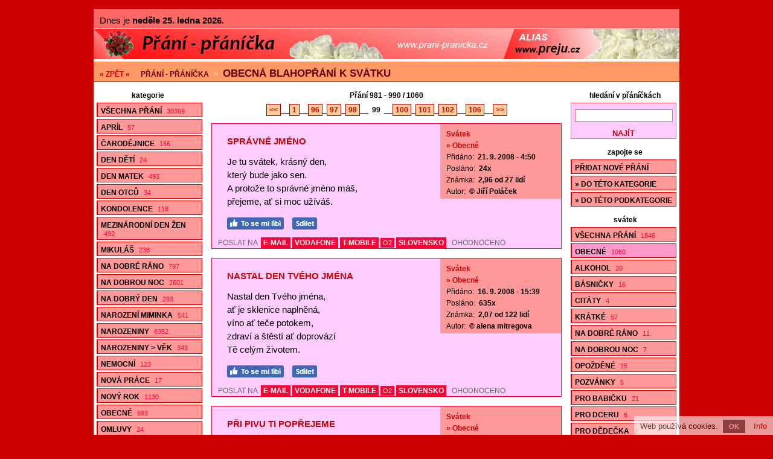

--- FILE ---
content_type: text/html; charset=utf-8
request_url: https://www.prani-pranicka.cz/blahoprani-k-svatku-99/
body_size: 7689
content:
<!doctype html>

<html lang="cs">
<head>
<script data-ad-client="ca-pub-2978006693423495" async src="https://pagead2.googlesyndication.com/pagead/js/adsbygoogle.js"></script>
<meta charset="utf-8">
<title>Obecná blahopřání k svátku - 1060 oblíbených přáníček, str. 99</title>
<link rel="shortcut icon" href="https://www.prani-pranicka.cz/favicon.ico">
<link rel="stylesheet" type="text/css" href="https://www.prani-pranicka.cz/styly.css">
<meta name="viewport" content="width=device-width, initial-scale=1.0">
<meta name="resource-type" content="document">
<meta name="robots" content="index, follow">
<meta name="googlebot" content="index, follow, snippet, archive">
<meta name="description" content="Obecná blahopřání k svátku - 1060 oblíbených přáníček, str. 99">
<meta name="keywords" content="přání, přáníčka, blahopřání, sms přání, sms přáníčka, sms blahopřání">
<meta name="msvalidate.01" content="ACB3A155637992F29626ABED1B13593E">
<meta name="copyright" content="© 2008-2026 www.prani-pranicka.cz">
<meta name="webmaster" content="© 2008-2026 Jiří Poláček, info@prani-pranicka.cz">
<meta property="og:title" content="Obecná blahopřání k svátku - 1060 oblíbených přáníček, str. 99">
<meta property="og:site_name" content="Přání - přáníčka .cz">
<meta property="og:image" content="https://www.prani-pranicka.cz/obrazky/web/facebook-ikonka.png">

<script>
(function (i,s,o,g,r,a,m){i['GoogleAnalyticsObject']=r;i[r]=i[r]||function (){
(i[r].q=i[r].q||[]).push(arguments)},i[r].l=1*new Date();a=s.createElement(o),
m=s.getElementsByTagName(o)[0];a.async=1;a.src=g;m.parentNode.insertBefore(a,m)
})(window,document,'script','//www.google-analytics.com/analytics.js','ga');
ga('create', 'UA-15041003-9', 'auto');
ga('send', 'pageview');
</script>

</head>

<body>

<div class="telo-pozice">
<div class="telo-sirka" style="margin: auto;">

<div class="svatky">
Dnes je <span>neděle 25. ledna 2026</span>. </div>

<div>
<a href="https://www.prani-pranicka.cz/" title="Přání - přáníčka"><img src="https://www.prani-pranicka.cz/obrazky/web/logo970x50.png" alt="Přání - přáníčka" width="100%" height="50" style="border: 0;" class="logo-siroke"></a></div>

<a href="javascript:void(0);" class="mobilni-menu-ikonka" onclick="mobilniMenu()">Kategorie</a><div class="navigace">
<span><a href="https://www.prani-pranicka.cz/prani-k-svatku/">« ZPĚT «</a></span> <h2><a href="https://www.prani-pranicka.cz/">Přání - přáníčka</a></h2> &gt; <h1><a href="https://www.prani-pranicka.cz/blahoprani-k-svatku/">Obecná blahopřání k svátku</a></h1></div>

<div>
<div class="telo-vlevo">

<div class="menu-vlevo-nadpis">
kategorie</div>

<div class="menu-vlevo">
<ul>
<li><a href="https://www.prani-pranicka.cz/">Všechna přání <span>30369</span></a></li>
<li><a href="https://www.prani-pranicka.cz/aprilova-prani/">Apríl <span>57</span></a></li>
<li><a href="https://www.prani-pranicka.cz/prani-k-carodejnicim/">Čarodějnice <span>166</span></a></li>
<li><a href="https://www.prani-pranicka.cz/prani-ke-dni-deti/">Den dětí <span>24</span></a></li>
<li><a href="https://www.prani-pranicka.cz/prani-ke-dni-matek/">Den matek <span>493</span></a></li>
<li><a href="https://www.prani-pranicka.cz/prani-ke-dni-otcu/">Den otců <span>34</span></a></li>
<li><a href="https://www.prani-pranicka.cz/kondolence/">Kondolence <span>118</span></a></li>
<li><a href="https://www.prani-pranicka.cz/prani-k-mdz/">Mezinárodní den žen <span>492</span></a></li>
<li><a href="https://www.prani-pranicka.cz/prani-k-mikulasi/">Mikuláš <span>238</span></a></li>
<li><a href="https://www.prani-pranicka.cz/prani-na-dobre-rano/">Na dobré ráno <span>797</span></a></li>
<li><a href="https://www.prani-pranicka.cz/sms-na-dobrou-noc/">Na dobrou noc <span>2601</span></a></li>
<li><a href="https://www.prani-pranicka.cz/prani-na-dobry-den/">Na dobrý den <span>293</span></a></li>
<li><a href="https://www.prani-pranicka.cz/prani-k-narozeni-miminka/">Narození miminka <span>541</span></a></li>
<li><a href="https://www.prani-pranicka.cz/prani-k-narozeninam/">Narozeniny <span>6352</span></a></li>
<li><a href="https://www.prani-pranicka.cz/prani-k-narozeninam-podle-veku/">Narozeniny &gt; Věk <span>343</span></a></li>
<li><a href="https://www.prani-pranicka.cz/prani-nemocnym/">Nemocní <span>123</span></a></li>
<li><a href="https://www.prani-pranicka.cz/prani-k-nove-praci/">Nová práce <span>17</span></a></li>
<li><a href="https://www.prani-pranicka.cz/novorocni-prani/">Nový rok <span>1130</span></a></li>
<li><a href="https://www.prani-pranicka.cz/obecna-blahoprani/">Obecné <span>593</span></a></li>
<li><a href="https://www.prani-pranicka.cz/omluvy/">Omluvy <span>24</span></a></li>
<li><a href="https://www.prani-pranicka.cz/podekovani/">Poděkování <span>88</span></a></li>
<li><a href="https://www.prani-pranicka.cz/pozdravy/">Pozdravy <span>119</span></a></li>
<li><a href="https://www.prani-pranicka.cz/pozvanky/">Pozvánky <span>62</span></a></li>
<li><a href="https://www.prani-pranicka.cz/prani-pro-prarodice/">Pro prarodiče <span>29</span></a></li>
<li><a href="https://www.prani-pranicka.cz/prani-pro-pratele/">Pro přátele <span>100</span></a></li>
<li><a href="https://www.prani-pranicka.cz/prani-pro-sourozence/">Pro sourozence <span>14</span></a></li>
<li><a href="https://www.prani-pranicka.cz/zamilovana-prani-k-prvnimu-maji/">První máj <span>82</span></a></li>
<li><a href="https://www.prani-pranicka.cz/prani-pro-psy/">Psi a další zvířata <span>43</span></a></li>
<li><a href="https://www.prani-pranicka.cz/prani-k-rocnim-obdobim/">Roční období <span>83</span></a></li>
<li><a href="https://www.prani-pranicka.cz/svatebni-prani/">Svatba <span>1957</span></a></li>
<li class="menu-zobrazene"><a href="https://www.prani-pranicka.cz/prani-k-svatku/">Svátek <span>1846</span></a></li>
<li><a href="https://www.prani-pranicka.cz/prani-k-svatku-podle-jmen/">Svátek &gt; Jména <span>6480</span></a></li>
<li><a href="https://www.prani-pranicka.cz/prani-k-uspechu-ve-skole/">Škola <span>119</span></a></li>
<li><a href="https://www.prani-pranicka.cz/prani-k-uspechu/">Úspěch <span>114</span></a></li>
<li><a href="https://www.prani-pranicka.cz/prani-k-valentynu/">Valentýn <span>980</span></a></li>
<li><a href="https://www.prani-pranicka.cz/vanocni-prani/">Vánoce <span>2340</span></a></li>
<li><a href="https://www.prani-pranicka.cz/velikonocni-prani/">Velikonoce <span>809</span></a></li>
<li><a href="https://www.prani-pranicka.cz/vtipna-prani/">Vtipné <span>27</span></a></li>
<li><a href="https://www.prani-pranicka.cz/prani-k-vyroci-seznameni/">Výročí seznámení <span>70</span></a></li>
<li><a href="https://www.prani-pranicka.cz/prani-k-vyroci-svatby/">Výročí svatby <span>111</span></a></li>
<li><a href="https://www.prani-pranicka.cz/blahoprani-z-lasky/">Z lásky <span>382</span></a></li>
<li><a href="https://www.prani-pranicka.cz/prani-podle-znameni-zverokruhu/">Znamení zvěrokruhu <span>8</span></a></li>
<li><a href="https://www.prani-pranicka.cz/ruzna-blahoprani/">Různé <span>70</span></a></li>
</ul>
</div>

</div>

<div class="telo-vpravo">
<div class="telo-vpravo-vlevo">

<div class="zobrazene">
Přání 981 - 990 / 1060</div>

<div class="strankovani">
<a href="https://www.prani-pranicka.cz/blahoprani-k-svatku-98/">&lt;&lt;</a>__<a href="https://www.prani-pranicka.cz/blahoprani-k-svatku/">1</a>__<a href="https://www.prani-pranicka.cz/blahoprani-k-svatku-96/">96</a>_<a href="https://www.prani-pranicka.cz/blahoprani-k-svatku-97/">97</a>_<a href="https://www.prani-pranicka.cz/blahoprani-k-svatku-98/">98</a>__ <span class="strankovani-zobrazene">99</span> __<a href="https://www.prani-pranicka.cz/blahoprani-k-svatku-100/">100</a>_<a href="https://www.prani-pranicka.cz/blahoprani-k-svatku-101/">101</a>_<a href="https://www.prani-pranicka.cz/blahoprani-k-svatku-102/">102</a>__<a href="https://www.prani-pranicka.cz/blahoprani-k-svatku-106/">106</a>__<a href="https://www.prani-pranicka.cz/blahoprani-k-svatku-100/">&gt;&gt;</a></div>

<div id="id-315423" class="prispevek">
<div>
<div class="prispevek-vlevo">
<div class="prispevek-nadpis">
<h2><a href="https://www.prani-pranicka.cz/nahled-prani-spravne-jmeno/">Správné jméno</a></h2></div>
<div class="prispevek-text">
Je tu svátek, krásný den,<br>
který bude jako sen.<br>
A protože to správné jméno máš,<br>
přejeme, ať si moc užíváš.</div>
<div class="prispevek-facebook facebook facebooklike">
<a href="#" onclick="window.open('https://www.facebook.com/plugins/like.php?href=https%3A%2F%2Fwww.prani-pranicka.cz%2Fnahled-prani-315423%2F&amp;layout=button_count&amp;show_faces=true&amp;size=large', '', 'width=555,height=200'); return false;" rel="nofollow" style="cursor: pointer;" title="To se mi líbí"><img src="https://www.prani-pranicka.cz/obrazky/web/fb-libi.png" alt="To se mi líbí" width="94" height="20" style="border: 0;"></a> <a href="#" onclick="window.open('https://www.facebook.com/sharer/sharer.php?u=https%3A%2F%2Fwww.prani-pranicka.cz%2Fnahled-prani-315423%2F', '', 'width=555,height=485'); return false;" rel="nofollow" style="cursor: pointer;" title="Sdílet na Facebooku"><img src="https://www.prani-pranicka.cz/obrazky/web/fb-sdilet.png" alt="Sdílet na Facebooku" width="41" height="20" style="border: 0;"></a> </div>
</div>
<div class="prispevek-vpravo">
<div class="prispevek-info">
<h3><a href="https://www.prani-pranicka.cz/prani-k-svatku/">Svátek</a></h3>
<h4><a href="https://www.prani-pranicka.cz/blahoprani-k-svatku/">» Obecné</a></h4>
<p>Přidáno: <span>21. 9. 2008 - 4:50</span></p>
<p>Posláno: <span>24x</span></p>
<p>Známka: <span>2,96 od 27 lidí</span></p>
<p>Autor: <span>© Jiří Poláček</span></p>
</div>
</div>
<div class="clear"></div>
</div>
<div class="prispevek-paticka">
POSLAT NA <span class="prispevek-odeslani-odsazeni" style="margin-right: 6px; margin-left: 3px;"><a href="https://www.prani-pranicka.cz/odeslani-email-315423/" rel="nofollow">E-MAIL</a> <a href="https://www.prani-pranicka.cz/odeslani-vodafone-315423/" rel="nofollow">VODAFONE</a> <a href="https://www.prani-pranicka.cz/odeslani-tmobile-315423/" rel="nofollow">T-MOBILE</a> <span class="prispevek-odeslani-zmensene"><a href="https://www.prani-pranicka.cz/odeslani-o2-315423/" rel="nofollow">O2</a></span> <a href="https://www.prani-pranicka.cz/odeslani-slovensko-315423/" rel="nofollow">SLOVENSKO</a></span> <span class="prispevek-hodnoceni">OHODNOCENO</span></div>
</div>

<div id="id-73132" class="prispevek">
<div>
<div class="prispevek-vlevo">
<div class="prispevek-nadpis">
<h2><a href="https://www.prani-pranicka.cz/nahled-prani-nastal-den-tveho-jmena/">Nastal den Tvého jména</a></h2></div>
<div class="prispevek-text">
Nastal den Tvého jména,<br>
ať je sklenice naplněná,<br>
víno ať teče potokem,<br>
zdraví a štěstí ať doprovází<br>
Tě celým životem.</div>
<div class="prispevek-facebook facebook facebooklike">
<a href="#" onclick="window.open('https://www.facebook.com/plugins/like.php?href=https%3A%2F%2Fwww.prani-pranicka.cz%2Fnahled-prani-73132%2F&amp;layout=button_count&amp;show_faces=true&amp;size=large', '', 'width=555,height=200'); return false;" rel="nofollow" style="cursor: pointer;" title="To se mi líbí"><img src="https://www.prani-pranicka.cz/obrazky/web/fb-libi.png" alt="To se mi líbí" width="94" height="20" style="border: 0;"></a> <a href="#" onclick="window.open('https://www.facebook.com/sharer/sharer.php?u=https%3A%2F%2Fwww.prani-pranicka.cz%2Fnahled-prani-73132%2F', '', 'width=555,height=485'); return false;" rel="nofollow" style="cursor: pointer;" title="Sdílet na Facebooku"><img src="https://www.prani-pranicka.cz/obrazky/web/fb-sdilet.png" alt="Sdílet na Facebooku" width="41" height="20" style="border: 0;"></a> </div>
</div>
<div class="prispevek-vpravo">
<div class="prispevek-info">
<h3><a href="https://www.prani-pranicka.cz/prani-k-svatku/">Svátek</a></h3>
<h4><a href="https://www.prani-pranicka.cz/blahoprani-k-svatku/">» Obecné</a></h4>
<p>Přidáno: <span>16. 9. 2008 - 15:39</span></p>
<p>Posláno: <span>635x</span></p>
<p>Známka: <span>2,07 od 122 lidí</span></p>
<p>Autor: <span>© alena mitregova</span></p>
</div>
</div>
<div class="clear"></div>
</div>
<div class="prispevek-paticka">
POSLAT NA <span class="prispevek-odeslani-odsazeni" style="margin-right: 6px; margin-left: 3px;"><a href="https://www.prani-pranicka.cz/odeslani-email-73132/" rel="nofollow">E-MAIL</a> <a href="https://www.prani-pranicka.cz/odeslani-vodafone-73132/" rel="nofollow">VODAFONE</a> <a href="https://www.prani-pranicka.cz/odeslani-tmobile-73132/" rel="nofollow">T-MOBILE</a> <span class="prispevek-odeslani-zmensene"><a href="https://www.prani-pranicka.cz/odeslani-o2-73132/" rel="nofollow">O2</a></span> <a href="https://www.prani-pranicka.cz/odeslani-slovensko-73132/" rel="nofollow">SLOVENSKO</a></span> <span class="prispevek-hodnoceni">OHODNOCENO</span></div>
</div>

<div id="id-33760" class="prispevek">
<div>
<div class="prispevek-vlevo">
<div class="prispevek-nadpis">
<h2><a href="https://www.prani-pranicka.cz/nahled-prani-pri-pivu-ti-poprejeme/">Při pivu Ti popřejeme</a></h2></div>
<div class="prispevek-text">
Při pivu Ti popřejeme,<br>
zdraví, štěstí, lásku.<br>
Zlatým mokem přiťukneme,<br>
užij si dnes svátku.</div>
<div class="prispevek-facebook facebook facebooklike">
<a href="#" onclick="window.open('https://www.facebook.com/plugins/like.php?href=https%3A%2F%2Fwww.prani-pranicka.cz%2Fnahled-prani-33760%2F&amp;layout=button_count&amp;show_faces=true&amp;size=large', '', 'width=555,height=200'); return false;" rel="nofollow" style="cursor: pointer;" title="To se mi líbí"><img src="https://www.prani-pranicka.cz/obrazky/web/fb-libi.png" alt="To se mi líbí" width="94" height="20" style="border: 0;"></a> <a href="#" onclick="window.open('https://www.facebook.com/sharer/sharer.php?u=https%3A%2F%2Fwww.prani-pranicka.cz%2Fnahled-prani-33760%2F', '', 'width=555,height=485'); return false;" rel="nofollow" style="cursor: pointer;" title="Sdílet na Facebooku"><img src="https://www.prani-pranicka.cz/obrazky/web/fb-sdilet.png" alt="Sdílet na Facebooku" width="41" height="20" style="border: 0;"></a> </div>
</div>
<div class="prispevek-vpravo">
<div class="prispevek-info">
<h3><a href="https://www.prani-pranicka.cz/prani-k-svatku/">Svátek</a></h3>
<h4><a href="https://www.prani-pranicka.cz/blahoprani-k-svatku/">» Obecné</a></h4>
<p>Přidáno: <span>16. 9. 2008 - 15:26</span></p>
<p>Posláno: <span>197x</span></p>
<p>Známka: <span>2,01 od 127 lidí</span></p>
<p>Autor: <span>© Eva Poláčková</span></p>
</div>
</div>
<div class="clear"></div>
</div>
<div class="prispevek-paticka">
POSLAT NA <span class="prispevek-odeslani-odsazeni" style="margin-right: 6px; margin-left: 3px;"><a href="https://www.prani-pranicka.cz/odeslani-email-33760/" rel="nofollow">E-MAIL</a> <a href="https://www.prani-pranicka.cz/odeslani-vodafone-33760/" rel="nofollow">VODAFONE</a> <a href="https://www.prani-pranicka.cz/odeslani-tmobile-33760/" rel="nofollow">T-MOBILE</a> <span class="prispevek-odeslani-zmensene"><a href="https://www.prani-pranicka.cz/odeslani-o2-33760/" rel="nofollow">O2</a></span> <a href="https://www.prani-pranicka.cz/odeslani-slovensko-33760/" rel="nofollow">SLOVENSKO</a></span> <span class="prispevek-hodnoceni">OHODNOCENO</span></div>
</div>

<div class="reklama-obsah-prostredni advertiser reklama-box">
<div class="reklama-obsah-prostredni-div">
<script async src="https://pagead2.googlesyndication.com/pagead/js/adsbygoogle.js"></script>
<!-- prani-pranicka-respons -->
<ins class="adsbygoogle"
     style="display:block"
     data-ad-client="ca-pub-2978006693423495"
     data-ad-slot="9573053710"
     data-ad-format="auto"
     data-full-width-responsive="true"></ins>
<script>
     (adsbygoogle = window.adsbygoogle || []).push({});
</script><div style="font-size: 8px; text-transform: uppercase; font-weight: bold; float: right; background-color: #FF6666; color: #FFFFFF; padding: 2px;">reklama</div>
</div>
</div>


<div id="id-62207" class="prispevek">
<div>
<div class="prispevek-vlevo">
<div class="prispevek-nadpis">
<h2><a href="https://www.prani-pranicka.cz/nahled-prani-dneska-kdosi-svatek-slavi/">Dneska kdosi svátek slaví</a></h2></div>
<div class="prispevek-text">
Dneska kdosi svátek slaví,<br>
tak nechť má uvolněné mravy,<br>
ať pije a skotačí<br>
a dech mu pak vystačí<br>
až do dne příštího,<br>
s přáním všeho nejlepšího<br>
<span class="prispevek-zesvetleni">Vašek</span></div>
<div class="prispevek-facebook facebook facebooklike">
<a href="#" onclick="window.open('https://www.facebook.com/plugins/like.php?href=https%3A%2F%2Fwww.prani-pranicka.cz%2Fnahled-prani-62207%2F&amp;layout=button_count&amp;show_faces=true&amp;size=large', '', 'width=555,height=200'); return false;" rel="nofollow" style="cursor: pointer;" title="To se mi líbí"><img src="https://www.prani-pranicka.cz/obrazky/web/fb-libi.png" alt="To se mi líbí" width="94" height="20" style="border: 0;"></a> <a href="#" onclick="window.open('https://www.facebook.com/sharer/sharer.php?u=https%3A%2F%2Fwww.prani-pranicka.cz%2Fnahled-prani-62207%2F', '', 'width=555,height=485'); return false;" rel="nofollow" style="cursor: pointer;" title="Sdílet na Facebooku"><img src="https://www.prani-pranicka.cz/obrazky/web/fb-sdilet.png" alt="Sdílet na Facebooku" width="41" height="20" style="border: 0;"></a> </div>
</div>
<div class="prispevek-vpravo">
<div class="prispevek-info">
<h3><a href="https://www.prani-pranicka.cz/prani-k-svatku/">Svátek</a></h3>
<h4><a href="https://www.prani-pranicka.cz/blahoprani-k-svatku/">» Obecné</a></h4>
<p>Přidáno: <span>16. 9. 2008 - 15:13</span></p>
<p>Posláno: <span>282x</span></p>
<p>Známka: <span>2,25 od 80 lidí</span></p>
</div>
</div>
<div class="clear"></div>
</div>
<div class="prispevek-paticka">
POSLAT NA <span class="prispevek-odeslani-odsazeni" style="margin-right: 6px; margin-left: 3px;"><a href="https://www.prani-pranicka.cz/odeslani-email-62207/" rel="nofollow">E-MAIL</a> <a href="https://www.prani-pranicka.cz/odeslani-vodafone-62207/" rel="nofollow">VODAFONE</a> <a href="https://www.prani-pranicka.cz/odeslani-tmobile-62207/" rel="nofollow">T-MOBILE</a> <span class="prispevek-odeslani-zmensene"><a href="https://www.prani-pranicka.cz/odeslani-o2-62207/" rel="nofollow">O2</a></span> <span class="prispevek-odeslani-zmensene"><a href="https://www.prani-pranicka.cz/odeslani-slovensko-62207/" rel="nofollow">SLOVENSKO</a></span></span> <span class="prispevek-hodnoceni">OHODNOCENO</span></div>
</div>

<div id="id-117811" class="prispevek">
<div>
<div class="prispevek-vlevo">
<div class="prispevek-nadpis">
<h2><a href="https://www.prani-pranicka.cz/nahled-prani-v-tento-den-jediny/">V tento den jediný</a></h2></div>
<div class="prispevek-text">
V tento den jediný<br>
slavíš své jmeniny.<br>
Hodně štěstí, pohody,<br>
spoustu dobré nálady,<br>
samé šťastné náhody,<br>
žádné špatné příhody<br>
a další života výhody,<br>
přeje</div>
<div class="prispevek-facebook facebook facebooklike">
<a href="#" onclick="window.open('https://www.facebook.com/plugins/like.php?href=https%3A%2F%2Fwww.prani-pranicka.cz%2Fnahled-prani-117811%2F&amp;layout=button_count&amp;show_faces=true&amp;size=large', '', 'width=555,height=200'); return false;" rel="nofollow" style="cursor: pointer;" title="To se mi líbí"><img src="https://www.prani-pranicka.cz/obrazky/web/fb-libi.png" alt="To se mi líbí" width="94" height="20" style="border: 0;"></a> <a href="#" onclick="window.open('https://www.facebook.com/sharer/sharer.php?u=https%3A%2F%2Fwww.prani-pranicka.cz%2Fnahled-prani-117811%2F', '', 'width=555,height=485'); return false;" rel="nofollow" style="cursor: pointer;" title="Sdílet na Facebooku"><img src="https://www.prani-pranicka.cz/obrazky/web/fb-sdilet.png" alt="Sdílet na Facebooku" width="41" height="20" style="border: 0;"></a> </div>
</div>
<div class="prispevek-vpravo">
<div class="prispevek-info">
<h3><a href="https://www.prani-pranicka.cz/prani-k-svatku/">Svátek</a></h3>
<h4><a href="https://www.prani-pranicka.cz/blahoprani-k-svatku/">» Obecné</a></h4>
<p>Přidáno: <span>16. 9. 2008 - 15:01</span></p>
<p>Posláno: <span>870x</span></p>
<p>Známka: <span>2,01 od 95 lidí</span></p>
<p>Přidal: <span>Žabička</span></p>
</div>
</div>
<div class="clear"></div>
</div>
<div class="prispevek-paticka">
POSLAT NA <span class="prispevek-odeslani-odsazeni" style="margin-right: 6px; margin-left: 3px;"><a href="https://www.prani-pranicka.cz/odeslani-email-117811/" rel="nofollow">E-MAIL</a> <span class="prispevek-odeslani-zmensene"><a href="https://www.prani-pranicka.cz/odeslani-vodafone-117811/" rel="nofollow">VODAFONE</a></span> <a href="https://www.prani-pranicka.cz/odeslani-tmobile-117811/" rel="nofollow">T-MOBILE</a> <span class="prispevek-odeslani-zmensene"><a href="https://www.prani-pranicka.cz/odeslani-o2-117811/" rel="nofollow">O2</a></span> <span class="prispevek-odeslani-zmensene"><a href="https://www.prani-pranicka.cz/odeslani-slovensko-117811/" rel="nofollow">SLOVENSKO</a></span></span> <span class="prispevek-hodnoceni">OHODNOCENO</span></div>
</div>

<div id="id-120899" class="prispevek">
<div>
<div class="prispevek-vlevo">
<div class="prispevek-nadpis">
<h2><a href="https://www.prani-pranicka.cz/nahled-prani-ja-ti-preju-na-tvuj-svatek3/">Stolek plný štamprdlátek</a></h2></div>
<div class="prispevek-text">
Já Ti přeju na Tvůj svátek,<br>
stolek plný štamprdlátek.<br>
A nedělej si z toho nic,<br>
že je Ti zas o rok víc!</div>
<div class="prispevek-facebook facebook facebooklike">
<a href="#" onclick="window.open('https://www.facebook.com/plugins/like.php?href=https%3A%2F%2Fwww.prani-pranicka.cz%2Fnahled-prani-120899%2F&amp;layout=button_count&amp;show_faces=true&amp;size=large', '', 'width=555,height=200'); return false;" rel="nofollow" style="cursor: pointer;" title="To se mi líbí"><img src="https://www.prani-pranicka.cz/obrazky/web/fb-libi.png" alt="To se mi líbí" width="94" height="20" style="border: 0;"></a> <a href="#" onclick="window.open('https://www.facebook.com/sharer/sharer.php?u=https%3A%2F%2Fwww.prani-pranicka.cz%2Fnahled-prani-120899%2F', '', 'width=555,height=485'); return false;" rel="nofollow" style="cursor: pointer;" title="Sdílet na Facebooku"><img src="https://www.prani-pranicka.cz/obrazky/web/fb-sdilet.png" alt="Sdílet na Facebooku" width="41" height="20" style="border: 0;"></a> </div>
</div>
<div class="prispevek-vpravo">
<div class="prispevek-info">
<h3><a href="https://www.prani-pranicka.cz/prani-k-svatku/">Svátek</a></h3>
<h4><a href="https://www.prani-pranicka.cz/blahoprani-k-svatku/">» Obecné</a></h4>
<p>Přidáno: <span>16. 9. 2008 - 14:49</span></p>
<p>Posláno: <span>90x</span></p>
<p>Známka: <span>2,92 od 60 lidí</span></p>
<p>Přidal: <span>verrunka</span></p>
</div>
</div>
<div class="clear"></div>
</div>
<div class="prispevek-paticka">
POSLAT NA <span class="prispevek-odeslani-odsazeni" style="margin-right: 6px; margin-left: 3px;"><a href="https://www.prani-pranicka.cz/odeslani-email-120899/" rel="nofollow">E-MAIL</a> <a href="https://www.prani-pranicka.cz/odeslani-vodafone-120899/" rel="nofollow">VODAFONE</a> <a href="https://www.prani-pranicka.cz/odeslani-tmobile-120899/" rel="nofollow">T-MOBILE</a> <span class="prispevek-odeslani-zmensene"><a href="https://www.prani-pranicka.cz/odeslani-o2-120899/" rel="nofollow">O2</a></span> <a href="https://www.prani-pranicka.cz/odeslani-slovensko-120899/" rel="nofollow">SLOVENSKO</a></span> <span class="prispevek-hodnoceni">OHODNOCENO</span></div>
</div>

<div class="reklama-obsah-prostredni advertiser reklama-box">
<div class="reklama-obsah-prostredni-div">
<script async src="https://pagead2.googlesyndication.com/pagead/js/adsbygoogle.js"></script>
<!-- prani-pranicka-respons -->
<ins class="adsbygoogle"
     style="display:block"
     data-ad-client="ca-pub-2978006693423495"
     data-ad-slot="9573053710"
     data-ad-format="auto"
     data-full-width-responsive="true"></ins>
<script>
     (adsbygoogle = window.adsbygoogle || []).push({});
</script><div style="font-size: 8px; text-transform: uppercase; font-weight: bold; float: right; background-color: #FF6666; color: #FFFFFF; padding: 2px;">reklama</div>
</div>
</div>


<div id="id-4401" class="prispevek">
<div>
<div class="prispevek-vlevo">
<div class="prispevek-nadpis">
<h2><a href="https://www.prani-pranicka.cz/nahled-prani-svatek-dneska-slavis/">Svátek dneska slavíš</a></h2></div>
<div class="prispevek-text">
Svátek dneska slavíš,<br>
tak ať se dobře bavíš,<br>
v kroužku přátel si užiješ,<br>
na zdraví si s námi připiješ.</div>
<div class="prispevek-facebook facebook facebooklike">
<a href="#" onclick="window.open('https://www.facebook.com/plugins/like.php?href=https%3A%2F%2Fwww.prani-pranicka.cz%2Fnahled-prani-4401%2F&amp;layout=button_count&amp;show_faces=true&amp;size=large', '', 'width=555,height=200'); return false;" rel="nofollow" style="cursor: pointer;" title="To se mi líbí"><img src="https://www.prani-pranicka.cz/obrazky/web/fb-libi.png" alt="To se mi líbí" width="94" height="20" style="border: 0;"></a> <a href="#" onclick="window.open('https://www.facebook.com/sharer/sharer.php?u=https%3A%2F%2Fwww.prani-pranicka.cz%2Fnahled-prani-4401%2F', '', 'width=555,height=485'); return false;" rel="nofollow" style="cursor: pointer;" title="Sdílet na Facebooku"><img src="https://www.prani-pranicka.cz/obrazky/web/fb-sdilet.png" alt="Sdílet na Facebooku" width="41" height="20" style="border: 0;"></a> </div>
</div>
<div class="prispevek-vpravo">
<div class="prispevek-info">
<h3><a href="https://www.prani-pranicka.cz/prani-k-svatku/">Svátek</a></h3>
<h4><a href="https://www.prani-pranicka.cz/blahoprani-k-svatku/">» Obecné</a></h4>
<p>Přidáno: <span>16. 9. 2008 - 14:48</span></p>
<p>Posláno: <span>129x</span></p>
<p>Známka: <span>2,55 od 51 lidí</span></p>
<p>Autor: <span>© Jiří Poláček</span></p>
</div>
</div>
<div class="clear"></div>
</div>
<div class="prispevek-paticka">
POSLAT NA <span class="prispevek-odeslani-odsazeni" style="margin-right: 6px; margin-left: 3px;"><a href="https://www.prani-pranicka.cz/odeslani-email-4401/" rel="nofollow">E-MAIL</a> <a href="https://www.prani-pranicka.cz/odeslani-vodafone-4401/" rel="nofollow">VODAFONE</a> <a href="https://www.prani-pranicka.cz/odeslani-tmobile-4401/" rel="nofollow">T-MOBILE</a> <span class="prispevek-odeslani-zmensene"><a href="https://www.prani-pranicka.cz/odeslani-o2-4401/" rel="nofollow">O2</a></span> <a href="https://www.prani-pranicka.cz/odeslani-slovensko-4401/" rel="nofollow">SLOVENSKO</a></span> <span class="prispevek-hodnoceni">OHODNOCENO</span></div>
</div>

<div id="id-116572" class="prispevek">
<div>
<div class="prispevek-vlevo">
<div class="prispevek-nadpis">
<h2><a href="https://www.prani-pranicka.cz/nahled-prani-coze-jaky-svatek-tvuj/">Cože? Jaký svátek?</a></h2></div>
<div class="prispevek-text">
Cože? Jaký svátek? Tvůj svátek? Super! Zase další důvod k oslavě! Všechno nejlepší!</div>
<div class="prispevek-facebook facebook facebooklike">
<a href="#" onclick="window.open('https://www.facebook.com/plugins/like.php?href=https%3A%2F%2Fwww.prani-pranicka.cz%2Fnahled-prani-116572%2F&amp;layout=button_count&amp;show_faces=true&amp;size=large', '', 'width=555,height=200'); return false;" rel="nofollow" style="cursor: pointer;" title="To se mi líbí"><img src="https://www.prani-pranicka.cz/obrazky/web/fb-libi.png" alt="To se mi líbí" width="94" height="20" style="border: 0;"></a> <a href="#" onclick="window.open('https://www.facebook.com/sharer/sharer.php?u=https%3A%2F%2Fwww.prani-pranicka.cz%2Fnahled-prani-116572%2F', '', 'width=555,height=485'); return false;" rel="nofollow" style="cursor: pointer;" title="Sdílet na Facebooku"><img src="https://www.prani-pranicka.cz/obrazky/web/fb-sdilet.png" alt="Sdílet na Facebooku" width="41" height="20" style="border: 0;"></a> </div>
</div>
<div class="prispevek-vpravo">
<div class="prispevek-info">
<h3><a href="https://www.prani-pranicka.cz/prani-k-svatku/">Svátek</a></h3>
<h4><a href="https://www.prani-pranicka.cz/blahoprani-k-svatku/">» Obecné</a></h4>
<p>Přidáno: <span>16. 9. 2008 - 14:47</span></p>
<p>Posláno: <span>126x</span></p>
<p>Známka: <span>2,75 od 48 lidí</span></p>
<p>Přidal: <span>verrunka</span></p>
</div>
</div>
<div class="clear"></div>
</div>
<div class="prispevek-paticka">
POSLAT NA <span class="prispevek-odeslani-odsazeni" style="margin-right: 6px; margin-left: 3px;"><a href="https://www.prani-pranicka.cz/odeslani-email-116572/" rel="nofollow">E-MAIL</a> <a href="https://www.prani-pranicka.cz/odeslani-vodafone-116572/" rel="nofollow">VODAFONE</a> <a href="https://www.prani-pranicka.cz/odeslani-tmobile-116572/" rel="nofollow">T-MOBILE</a> <span class="prispevek-odeslani-zmensene"><a href="https://www.prani-pranicka.cz/odeslani-o2-116572/" rel="nofollow">O2</a></span> <a href="https://www.prani-pranicka.cz/odeslani-slovensko-116572/" rel="nofollow">SLOVENSKO</a></span> <span class="prispevek-hodnoceni">OHODNOCENO</span></div>
</div>

<div id="id-79983" class="prispevek">
<div>
<div class="prispevek-vlevo">
<div class="prispevek-nadpis">
<h2><a href="https://www.prani-pranicka.cz/nahled-prani-at-vam-laska-pomaha-zmenit/">Z pěkných chvilek krásné</a></h2></div>
<div class="prispevek-text">
Ať Vám láska pomáhá změnit pěkné chvilky na krásné a smutky na bezvýznamné okamžiky.<br>
Hodně štěstí Vám přeje</div>
<div class="prispevek-facebook facebook facebooklike">
<a href="#" onclick="window.open('https://www.facebook.com/plugins/like.php?href=https%3A%2F%2Fwww.prani-pranicka.cz%2Fnahled-prani-79983%2F&amp;layout=button_count&amp;show_faces=true&amp;size=large', '', 'width=555,height=200'); return false;" rel="nofollow" style="cursor: pointer;" title="To se mi líbí"><img src="https://www.prani-pranicka.cz/obrazky/web/fb-libi.png" alt="To se mi líbí" width="94" height="20" style="border: 0;"></a> <a href="#" onclick="window.open('https://www.facebook.com/sharer/sharer.php?u=https%3A%2F%2Fwww.prani-pranicka.cz%2Fnahled-prani-79983%2F', '', 'width=555,height=485'); return false;" rel="nofollow" style="cursor: pointer;" title="Sdílet na Facebooku"><img src="https://www.prani-pranicka.cz/obrazky/web/fb-sdilet.png" alt="Sdílet na Facebooku" width="41" height="20" style="border: 0;"></a> </div>
</div>
<div class="prispevek-vpravo">
<div class="prispevek-info">
<h3><a href="https://www.prani-pranicka.cz/prani-k-svatku/">Svátek</a></h3>
<h4><a href="https://www.prani-pranicka.cz/blahoprani-k-svatku/">» Obecné</a></h4>
<p>Přidáno: <span>16. 9. 2008 - 14:42</span></p>
<p>Posláno: <span>61x</span></p>
<p>Známka: <span>2,87 od 30 lidí</span></p>
</div>
</div>
<div class="clear"></div>
</div>
<div class="prispevek-paticka">
POSLAT NA <span class="prispevek-odeslani-odsazeni" style="margin-right: 6px; margin-left: 3px;"><a href="https://www.prani-pranicka.cz/odeslani-email-79983/" rel="nofollow">E-MAIL</a> <a href="https://www.prani-pranicka.cz/odeslani-vodafone-79983/" rel="nofollow">VODAFONE</a> <a href="https://www.prani-pranicka.cz/odeslani-tmobile-79983/" rel="nofollow">T-MOBILE</a> <span class="prispevek-odeslani-zmensene"><a href="https://www.prani-pranicka.cz/odeslani-o2-79983/" rel="nofollow">O2</a></span> <a href="https://www.prani-pranicka.cz/odeslani-slovensko-79983/" rel="nofollow">SLOVENSKO</a></span> <span class="prispevek-hodnoceni">OHODNOCENO</span></div>
</div>

<div id="id-3175" class="prispevek">
<div>
<div class="prispevek-vlevo">
<div class="prispevek-nadpis">
<h2><a href="https://www.prani-pranicka.cz/nahled-prani-tak-ti-preju-na-tvuj-svatek/">Tak Ti přeju na Tvůj svátek</a></h2></div>
<div class="prispevek-text">
Tak Ti přeju na Tvůj svátek<br>
stolek plný štamprdlátek.<br>
Užij si to, jak se patří,<br>
směj se za dva, chlastej za tři!</div>
<div class="prispevek-facebook facebook facebooklike">
<a href="#" onclick="window.open('https://www.facebook.com/plugins/like.php?href=https%3A%2F%2Fwww.prani-pranicka.cz%2Fnahled-prani-3175%2F&amp;layout=button_count&amp;show_faces=true&amp;size=large', '', 'width=555,height=200'); return false;" rel="nofollow" style="cursor: pointer;" title="To se mi líbí"><img src="https://www.prani-pranicka.cz/obrazky/web/fb-libi.png" alt="To se mi líbí" width="94" height="20" style="border: 0;"></a> <a href="#" onclick="window.open('https://www.facebook.com/sharer/sharer.php?u=https%3A%2F%2Fwww.prani-pranicka.cz%2Fnahled-prani-3175%2F', '', 'width=555,height=485'); return false;" rel="nofollow" style="cursor: pointer;" title="Sdílet na Facebooku"><img src="https://www.prani-pranicka.cz/obrazky/web/fb-sdilet.png" alt="Sdílet na Facebooku" width="41" height="20" style="border: 0;"></a> </div>
</div>
<div class="prispevek-vpravo">
<div class="prispevek-info">
<h3><a href="https://www.prani-pranicka.cz/prani-k-svatku/">Svátek</a></h3>
<h4><a href="https://www.prani-pranicka.cz/blahoprani-k-svatku/">» Obecné</a></h4>
<p>Přidáno: <span>16. 9. 2008 - 14:37</span></p>
<p>Posláno: <span>245x</span></p>
<p>Známka: <span>2,41 od 46 lidí</span></p>
<p>Přidal: <span>verrunka</span></p>
</div>
</div>
<div class="clear"></div>
</div>
<div class="prispevek-paticka">
POSLAT NA <span class="prispevek-odeslani-odsazeni" style="margin-right: 6px; margin-left: 3px;"><a href="https://www.prani-pranicka.cz/odeslani-email-3175/" rel="nofollow">E-MAIL</a> <a href="https://www.prani-pranicka.cz/odeslani-vodafone-3175/" rel="nofollow">VODAFONE</a> <a href="https://www.prani-pranicka.cz/odeslani-tmobile-3175/" rel="nofollow">T-MOBILE</a> <span class="prispevek-odeslani-zmensene"><a href="https://www.prani-pranicka.cz/odeslani-o2-3175/" rel="nofollow">O2</a></span> <a href="https://www.prani-pranicka.cz/odeslani-slovensko-3175/" rel="nofollow">SLOVENSKO</a></span> <span class="prispevek-hodnoceni">OHODNOCENO</span></div>
</div>

<div class="zobrazene">
Přání 981 - 990 / 1060</div>

<div class="strankovani">
<a href="https://www.prani-pranicka.cz/blahoprani-k-svatku-98/">&lt;&lt;</a>__<a href="https://www.prani-pranicka.cz/blahoprani-k-svatku/">1</a>__<a href="https://www.prani-pranicka.cz/blahoprani-k-svatku-96/">96</a>_<a href="https://www.prani-pranicka.cz/blahoprani-k-svatku-97/">97</a>_<a href="https://www.prani-pranicka.cz/blahoprani-k-svatku-98/">98</a>__ <span class="strankovani-zobrazene">99</span> __<a href="https://www.prani-pranicka.cz/blahoprani-k-svatku-100/">100</a>_<a href="https://www.prani-pranicka.cz/blahoprani-k-svatku-101/">101</a>_<a href="https://www.prani-pranicka.cz/blahoprani-k-svatku-102/">102</a>__<a href="https://www.prani-pranicka.cz/blahoprani-k-svatku-106/">106</a>__<a href="https://www.prani-pranicka.cz/blahoprani-k-svatku-100/">&gt;&gt;</a></div>

<div class="prechod">
<form method="post" enctype="multipart/form-data" accept-charset="UTF-8">
<label for="stranka" class="prechod-nazev">Přejít na stránku:</label> <input type="text" name="stranka" size="5" maxlength="10" value="" id="stranka" class="input-text"> <span class="submit"><input type="submit" value="JDI"></span></form></div>

<div class="reklama-obsah-dolni-pozice advertiser reklama-box">
<div class="reklama-obsah-dolni-sirka" style="margin: auto; width: 330px;">
<div class="reklama-obsah-dolni">
<div class="reklama-obsah-dolni-obsah">
<script async src="https://pagead2.googlesyndication.com/pagead/js/adsbygoogle.js"></script>
<!-- prani-pranicka-respons -->
<ins class="adsbygoogle"
     style="display:block"
     data-ad-client="ca-pub-2978006693423495"
     data-ad-slot="9573053710"
     data-ad-format="auto"
     data-full-width-responsive="true"></ins>
<script>
     (adsbygoogle = window.adsbygoogle || []).push({});
</script><div style="font-size: 8px; text-transform: uppercase; font-weight: bold; float: right; background-color: #FF6666; color: #FFFFFF; padding: 2px;">reklama</div>
</div>
</div>
</div>
</div>


<div class="nastaveni" style="margin-top: 15px; border-top: 1px solid #CCCCCC;">
<p><span class="nastaveni-nadpis">Nastavení</span> <span class="nastaveni-podnadpis">Řadit podle:</span> <span class="nastaveni-zobrazene">přidání</span> -| <a href="https://www.prani-pranicka.cz/nastaveni-razeni-2/" rel="nofollow">hodnocení</a> | <a href="https://www.prani-pranicka.cz/nastaveni-razeni-3/" rel="nofollow">posílanosti</a> | <a href="https://www.prani-pranicka.cz/nastaveni-razeni-4/" rel="nofollow">délky</a> | <a href="https://www.prani-pranicka.cz/nastaveni-razeni-5/" rel="nofollow">názvu</a> | <a href="https://www.prani-pranicka.cz/nastaveni-razeni-6/" rel="nofollow">náhody</a></p>
<p><span class="nastaveni-podnadpis">Veršované:</span> <span class="nastaveni-zobrazene">nezáleží</span> -| <a href="https://www.prani-pranicka.cz/nastaveni-versovanost-2/" rel="nofollow">ano</a> | <a href="https://www.prani-pranicka.cz/nastaveni-versovanost-3/" rel="nofollow">ne</a> <span class="nastaveni-podnadpis-vnitrni">Filtr obsahu:</span> <a href="https://www.prani-pranicka.cz/nastaveni-lechtive-2/" rel="nofollow">odblokovat lechtivé</a> | <a href="https://www.prani-pranicka.cz/nastaveni-sproste-2/" rel="nofollow">odblokovat sprosté</a> | <a href="https://www.prani-pranicka.cz/nastaveni-nechutne-2/" rel="nofollow">odblokovat nechutné</a> | <a href="https://www.prani-pranicka.cz/nastaveni-drsne-2/" rel="nofollow">odblokovat drsné</a></p>
<p><span class="nastaveni-podnadpis">Autorské:</span> <span class="nastaveni-zobrazene">nezáleží</span> -| <a href="https://www.prani-pranicka.cz/nastaveni-autorstvi-2/" rel="nofollow">ano</a> | <a href="https://www.prani-pranicka.cz/nastaveni-autorstvi-3/" rel="nofollow">ne</a> <span class="nastaveni-podnadpis-vnitrni">Počet na stránku:</span> <a href="https://www.prani-pranicka.cz/nastaveni-pocet-1/" rel="nofollow">1</a> | <a href="https://www.prani-pranicka.cz/nastaveni-pocet-2/" rel="nofollow">5</a> |- 10 -| <a href="https://www.prani-pranicka.cz/nastaveni-pocet-4/" rel="nofollow">15</a> | <a href="https://www.prani-pranicka.cz/nastaveni-pocet-5/" rel="nofollow">30</a> | <a href="https://www.prani-pranicka.cz/nastaveni-pocet-6/" rel="nofollow">50</a> | <a href="https://www.prani-pranicka.cz/nastaveni-pocet-7/" rel="nofollow">100</a></p>
<p><span class="nastaveni-podnadpis">SMS filtr:</span> <span class="nastaveni-zobrazene">ne</span> -| <a href="https://www.prani-pranicka.cz/nastaveni-sms-2/" rel="nofollow">1 Vodafone</a> | <a href="https://www.prani-pranicka.cz/nastaveni-sms-3/" rel="nofollow">do 2</a> | <a href="https://www.prani-pranicka.cz/nastaveni-sms-4/" rel="nofollow">do 5</a> | <a href="https://www.prani-pranicka.cz/nastaveni-sms-5/" rel="nofollow">1 T-Mobile</a> | <a href="https://www.prani-pranicka.cz/nastaveni-sms-6/" rel="nofollow">do 2</a> | <a href="https://www.prani-pranicka.cz/nastaveni-sms-7/" rel="nofollow">1 O2</a> | <a href="https://www.prani-pranicka.cz/nastaveni-sms-8/" rel="nofollow">do 2</a> | <a href="https://www.prani-pranicka.cz/nastaveni-sms-9/" rel="nofollow">1 SR</a> | <a href="https://www.prani-pranicka.cz/nastaveni-sms-10/" rel="nofollow">do 2</a></p>
<p class="nastaveni-poznamka">
( Při současném nastavení se některá přání nezobrazují. ) ( <a href="https://www.prani-pranicka.cz/nastaveni-zakladni-2/">zobrazit všechna</a> )</p>
</div>

</div>
<div class="telo-vpravo-vpravo">

<div class="menu-vpravo-nadpis">
hledání v přáníčkách</div>

<div class="menu-vyhledavani">
<form action="https://www.prani-pranicka.cz/vyhledavani/" method="get" enctype="multipart/form-data" accept-charset="UTF-8">
<p><input type="text" name="hledat" size="19" maxlength="50" value="" title="Hledaný výraz" id="vyhledavani" class="input-text"></p>
<p style="text-align: center;" class="submit"><input type="submit" value="NAJÍT"></p>
</form></div>

<div class="menu-vpravo-nadpis">
zapojte se</div>

<div class="menu-vpravo">
<ul>
<li><a href="https://www.prani-pranicka.cz/nove-prani/" rel="nofollow">Přidat nové přání</a></li>
<li><a href="https://www.prani-pranicka.cz/nove-prani-20/" rel="nofollow">» do této kategorie</a></li>
<li><a href="https://www.prani-pranicka.cz/nove-prani-61/" rel="nofollow">» do této podkategorie</a></li>
</ul>
</div>

<div class="menu-vpravo-nadpis">
svátek</div>

<div class="menu-vpravo">
<ul>
<li><a href="https://www.prani-pranicka.cz/prani-k-svatku/">Všechna přání <span>1846</span></a></li>
<li class="menu-zobrazene"><a href="https://www.prani-pranicka.cz/blahoprani-k-svatku/">Obecné <span>1060</span></a></li>
<li><a href="https://www.prani-pranicka.cz/alkoholova-prani-k-svatku/">Alkohol <span>20</span></a></li>
<li><a href="https://www.prani-pranicka.cz/basnicky-k-svatku/">Básničky <span>16</span></a></li>
<li><a href="https://www.prani-pranicka.cz/citaty-k-svatku/">Citáty <span>4</span></a></li>
<li><a href="https://www.prani-pranicka.cz/kratka-prani-k-svatku/">Krátké <span>57</span></a></li>
<li><a href="https://www.prani-pranicka.cz/prani-k-svatku-na-dobre-rano/">Na dobré ráno <span>11</span></a></li>
<li><a href="https://www.prani-pranicka.cz/prani-k-svatku-na-dobrou-noc/">Na dobrou noc <span>7</span></a></li>
<li><a href="https://www.prani-pranicka.cz/opozdene-prani-k-svatku/">Opožděné <span>15</span></a></li>
<li><a href="https://www.prani-pranicka.cz/pozvanky-na-oslavu-svatku/">Pozvánky <span>5</span></a></li>
<li><a href="https://www.prani-pranicka.cz/prani-k-svatku-pro-babicku/">Pro babičku <span>21</span></a></li>
<li><a href="https://www.prani-pranicka.cz/prani-k-svatku-pro-dceru/">Pro dceru <span>6</span></a></li>
<li><a href="https://www.prani-pranicka.cz/prani-k-svatku-pro-dedecka/">Pro dědečka <span>2</span></a></li>
<li><a href="https://www.prani-pranicka.cz/prani-k-svatku-pro-male-dite/">Pro malé dítě <span>67</span></a></li>
<li><a href="https://www.prani-pranicka.cz/prani-k-svatku-pro-maminku/">Pro maminku <span>7</span></a></li>
<li><a href="https://www.prani-pranicka.cz/prani-k-svatku-pro-muze/">Pro muže <span>89</span></a></li>
<li><a href="https://www.prani-pranicka.cz/prani-k-svatku-pro-partnera/">Pro partnera <span>21</span></a></li>
<li><a href="https://www.prani-pranicka.cz/prani-k-svatku-pro-partnerku/">Pro partnerku <span>39</span></a></li>
<li><a href="https://www.prani-pranicka.cz/prani-k-svatku-pro-pratele/">Pro přátele <span>57</span></a></li>
<li><a href="https://www.prani-pranicka.cz/prani-k-svatku-pro-sourozence/">Pro sourozence <span>10</span></a></li>
<li><a href="https://www.prani-pranicka.cz/prani-k-svatku-pro-starsi/">Pro starší <span>1</span></a></li>
<li><a href="https://www.prani-pranicka.cz/prani-k-svatku-pro-tatinka/">Pro tatínka <span>5</span></a></li>
<li><a href="https://www.prani-pranicka.cz/prani-k-svatku-pro-tetu/">Pro tetu <span>8</span></a></li>
<li><a href="https://www.prani-pranicka.cz/prani-k-svatku-pro-vetsi-dite/">Pro větší dítě <span>11</span></a></li>
<li><a href="https://www.prani-pranicka.cz/prani-k-svatku-pro-vnoucata/">Pro vnoučata <span>8</span></a></li>
<li><a href="https://www.prani-pranicka.cz/prani-k-svatku-pro-vsechny/">Pro všechny <span>3</span></a></li>
<li><a href="https://www.prani-pranicka.cz/prani-k-svatku-pro-zenu/">Pro ženu <span>72</span></a></li>
<li><a href="https://www.prani-pranicka.cz/sms-k-svatku/">Sms <span>10</span></a></li>
<li><a href="https://www.prani-pranicka.cz/smutna-prani-k-svatku/">Smutné <span>3</span></a></li>
<li><a href="https://www.prani-pranicka.cz/prani-k-svatku-texty/">Texty <span>1</span></a></li>
<li><a href="https://www.prani-pranicka.cz/vtipna-prani-k-svatku/">Vtipné <span>50</span></a></li>
<li><a href="https://www.prani-pranicka.cz/prani-k-svatku-podle-zajmu/">Zájmy <span>6</span></a></li>
<li><a href="https://www.prani-pranicka.cz/zamilovana-prani-k-svatku/">Zamilované <span>145</span></a></li>
<li><a href="https://www.prani-pranicka.cz/ruzna-prani-k-svatku/">Různé <span>9</span></a></li>
</ul>
</div>

<div class="menu-vpravo-facebook-nadpis facebook facebooklike">
facebook</div>

<div class="menu-vpravo facebook facebooklike">
<ul>
<li><a href="https://www.facebook.com/PraniPranicka/" rel="nofollow" target="_blank">Přání-Přáníčka.cz na Facebooku</a></li>
</ul>
</div>
<div class="facebook facebooklike" style="padding: 5px 0 0 15px;">
<a href="#" onclick="window.open('https://www.facebook.com/v2.11/plugins/error/confirm/page?iframe_referer=https%3A%2F%2Fwww.prani-pranicka.cz%2F&amp;kid_directed_site=false&amp;secure=true&amp;plugin=page&amp;return_params=%7B%22adapt_container_width%22%3A%22true%22%2C%22app_id%22%3A%22141966542561795%22%2C%22channel%22%3A%22https%3A%2F%2Fstaticxx.facebook.com%2Fconnect%2Fxd_arbiter%2Fr%2FlY4eZXm_YWu.js%3Fversion%3D42%23cb%3Df121b799f1f090e%26domain%3Dwww.prani-pranicka.cz%26origin%3Dhttps%253A%252F%252Fwww.prani-pranicka.cz%252Ff3ec8793dbc799e%26relation%3Dparent.parent%22%2C%22container_width%22%3A%22170%22%2C%22height%22%3A%22270%22%2C%22hide_cover%22%3A%22true%22%2C%22href%22%3A%22https%3A%2F%2Fwww.facebook.com%2FPraniPranicka%2F%22%2C%22locale%22%3A%22cs_CZ%22%2C%22sdk%22%3A%22joey%22%2C%22show_facepile%22%3A%22false%22%2C%22small_header%22%3A%22true%22%2C%22width%22%3A%22170%22%2C%22ret%22%3A%22sentry%22%2C%22act%22%3Anull%7D', '', 'width=555,height=300'); return false;" rel="nofollow" style="cursor: pointer;" title="To se mi líbí"><img src="https://www.prani-pranicka.cz/obrazky/web/fb-libi.png" alt="To se mi líbí" width="94" height="20" style="border: 0;"></a> <a href="#" onclick="window.open('https://www.facebook.com/sharer/sharer.php?u=https%3A%2F%2Fwww.prani-pranicka.cz%2F', '', 'width=555,height=485'); return false;" rel="nofollow" style="cursor: pointer;" title="Sdílet na Facebooku"><img src="https://www.prani-pranicka.cz/obrazky/web/fb-sdilet.png" alt="Sdílet na Facebooku" width="41" height="20" style="border: 0;"></a></div>

<div class="reklama-vpravo-nadpis advertiser reklama-box">
reklama</div>

<div class="reklama-vpravo-dolni advertiser reklama-box">
<div class="reklama-odkazy">

</div>
</div>

<div class="menu-vpravo-nadpis">
podpořte nás</div>

<div class="menu-vpravo">
<ul>
<li><a href="https://www.prani-pranicka.cz/nase-odkazy/">Naše odkazy</a></li>
</ul>
</div>

<div class="menu-vpravo-nadpis">
zrychlete si načítání</div>

<div class="menu-vpravo">
<ul>
<li><a href="https://www.prani-pranicka.cz/nastaveni-reklamy-2/" rel="nofollow">Vypnout reklamy</a></li>
</ul>
</div>

<div class="menu-vpravo-nadpis">
info</div>

<div class="menu-vpravo-popisek">
<p>Portál <strong>Přání-přáníčka.cz</strong> nabízí <strong>originální přání</strong> ke všem příležitostem.</p></div>

</div>
</div>
<div class="clear"></div>
</div>

<div class="copyright">
© 2008-2026 <a href="https://www.prani-pranicka.cz/">www.prani-pranicka.cz</a> <span>|</span> Zveřejňování děl jinde je bez souhlasu autora zakázáno!!! <span>|</span> Pište nám na <a href="mailto:info@prani-pranicka.cz">info@prani-pranicka.cz</a></div>

<div class="odkazy">
<div class="odkazy-sirka" style="margin: auto;">
<div class="odkazy-samostatne">
» <a href="https://www.prani-pranicka.cz/soukromi/" class="odkazy-vnitrni">Soukromí</a> <span>» <a href="https://www.prani-pranicka.cz/spratelene-weby/" class="odkazy-vnitrni">Spřátelené weby</a></span><p>» <a href="https://www.superanekdoty.cz/" title="Populární vtipy">Anekdoty</a> | <a href="https://www.hlaskyzfilmu.cz/" title="Hlášky z filmů a seriálů">Hlášky z filmů</a> | <a href="https://www.legrace.cz/" title="Vstupte do světa zábavy a humoru!">Legrace</a> | <a href="https://www.pranostik.cz/" title="Pranostiky na celý rok">Pranostiky</a> | <a href="https://www.iprislovi.cz/" title="Přísloví">Přísloví</a> | <a href="https://www.jmena-psu.cz/" title="Jména psů">Psí jména</a> | <a href="https://www.psi-kalendar.cz/" title="Psí kalendář">Psí kalendář</a> | <a href="https://www.rajsms.cz/" title="Vtipné a zamilované SMS">Ráj SMS</a> | <a href="https://www.textiky.cz/" title="Zábavné texty">Textíky</a> | <a href="https://info.letem.cz/" title="Užitečné informace">Užitečné informace</a> | <a href="https://www.verse.cz/" title="Zamilované a vtipné básničky">Verše</a> | <a href="https://www.ivtipy.cz/" title="Vtípky, hádanky a odpovědi, srandičky">Vtipy</a></p>
</div>
</div>
</div>

</div>
</div>

<div id="eu-cookies">Web používá cookies. <a href="#" onclick="euCookies(); return false;" id="eu-cookies-ok" class="CookiesOK">OK</a> <a href="https://www.prani-pranicka.cz/soukromi/" target="_blank">Info</a></div>

<script>

function mobilniMenu() {
if (typeof document.getElementsByClassName('telo-vlevo')[0] !== 'undefined') {
var x = document.getElementsByClassName('telo-vlevo')[0];
if (x.style.display === "block") {
x.style.display = "none";
} else {
x.style.display = "block";
}
}
}

if (!document.cookie.match(/^(.*; )?eu-cookies=1(;.*)?$/)) {
document.getElementsByTagName('body')[0].style.paddingBottom = '35px';
document.getElementById('eu-cookies').style.display = 'block';
}

function euCookies() {
var date = new Date();
date.setFullYear(date.getFullYear() + 10);
document.cookie = 'eu-cookies=1; path=/; expires=' + date.toGMTString();
document.getElementById('eu-cookies').style.display = 'none';
document.getElementsByTagName('body')[0].style.paddingBottom = '0';
}

</script>

</body>

</html>

--- FILE ---
content_type: text/html; charset=utf-8
request_url: https://www.google.com/recaptcha/api2/aframe
body_size: 268
content:
<!DOCTYPE HTML><html><head><meta http-equiv="content-type" content="text/html; charset=UTF-8"></head><body><script nonce="bwVGbRnnAylp5Ym0k_987w">/** Anti-fraud and anti-abuse applications only. See google.com/recaptcha */ try{var clients={'sodar':'https://pagead2.googlesyndication.com/pagead/sodar?'};window.addEventListener("message",function(a){try{if(a.source===window.parent){var b=JSON.parse(a.data);var c=clients[b['id']];if(c){var d=document.createElement('img');d.src=c+b['params']+'&rc='+(localStorage.getItem("rc::a")?sessionStorage.getItem("rc::b"):"");window.document.body.appendChild(d);sessionStorage.setItem("rc::e",parseInt(sessionStorage.getItem("rc::e")||0)+1);localStorage.setItem("rc::h",'1769342353854');}}}catch(b){}});window.parent.postMessage("_grecaptcha_ready", "*");}catch(b){}</script></body></html>